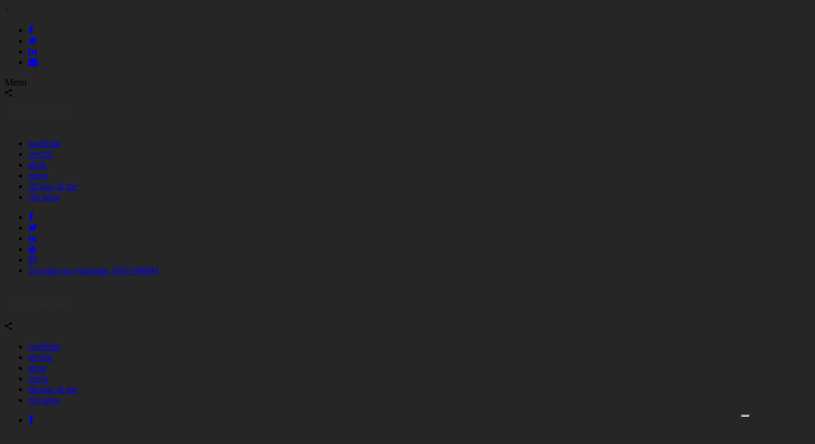

--- FILE ---
content_type: text/html; charset=UTF-8
request_url: https://www.sebastianmarabello.com/?attachment_id=1780
body_size: 14648
content:
 
<!doctype html>
<html lang="it-IT" xmlns:og="http://opengraphprotocol.org/schema/" xmlns:fb="http://www.facebook.com/2008/fbml">
<head>
	<meta http-equiv="Content-Type" content="text/html; charset=UTF-8" />
	<meta name="viewport" content="width=device-width, initial-scale=1, maximum-scale=1" />
	<link rel="profile" href="http://gmpg.org/xfn/11" />
	<link rel="pingback" href="https://www.sebastianmarabello.com/xmlrpc.php" />
	<meta name='robots' content='index, follow, max-image-preview:large, max-snippet:-1, max-video-preview:-1' />
	<style>img:is([sizes="auto" i], [sizes^="auto," i]) { contain-intrinsic-size: 3000px 1500px }</style>
	
	<!-- This site is optimized with the Yoast SEO plugin v22.7 - https://yoast.com/wordpress/plugins/seo/ -->
	<title>- Sebastian Marabello</title>
	<link rel="canonical" href="https://www.sebastianmarabello.com/" />
	<meta property="og:locale" content="it_IT" />
	<meta property="og:type" content="article" />
	<meta property="og:title" content="- Sebastian Marabello" />
	<meta property="og:url" content="https://www.sebastianmarabello.com/" />
	<meta property="og:site_name" content="Sebastian Marabello" />
	<meta property="article:publisher" content="https://it-it.facebook.com/Sebastianmarabellofotografie" />
	<meta property="article:modified_time" content="2016-10-19T22:36:47+00:00" />
	<meta property="og:image" content="https://www.sebastianmarabello.com" />
	<meta property="og:image:width" content="1365" />
	<meta property="og:image:height" content="2048" />
	<meta property="og:image:type" content="image/jpeg" />
	<script type="application/ld+json" class="yoast-schema-graph">{"@context":"https://schema.org","@graph":[{"@type":"WebPage","@id":"https://www.sebastianmarabello.com/","url":"https://www.sebastianmarabello.com/","name":"- Sebastian Marabello","isPartOf":{"@id":"https://www.sebastianmarabello.com/#website"},"primaryImageOfPage":{"@id":"https://www.sebastianmarabello.com/#primaryimage"},"image":{"@id":"https://www.sebastianmarabello.com/#primaryimage"},"thumbnailUrl":"https://www.sebastianmarabello.com/wp-content/uploads/14753857_1602921350013410_6510577761216917431_o.jpg","datePublished":"2016-10-19T22:34:42+00:00","dateModified":"2016-10-19T22:36:47+00:00","inLanguage":"it-IT","potentialAction":[{"@type":"ReadAction","target":["https://www.sebastianmarabello.com/"]}]},{"@type":"ImageObject","inLanguage":"it-IT","@id":"https://www.sebastianmarabello.com/#primaryimage","url":"https://www.sebastianmarabello.com/wp-content/uploads/14753857_1602921350013410_6510577761216917431_o.jpg","contentUrl":"https://www.sebastianmarabello.com/wp-content/uploads/14753857_1602921350013410_6510577761216917431_o.jpg","width":1365,"height":2048},{"@type":"WebSite","@id":"https://www.sebastianmarabello.com/#website","url":"https://www.sebastianmarabello.com/","name":"Sebastian Marabello","description":"Studio Fotografico - Taormina, Messina. Wedding, Fotografo di Matrimonio, Ritratti e Pubblicità. Studio Fotografico, Sala Pose, Via Regina Margherita 136 Santa Teresa di Riva (ME)","potentialAction":[{"@type":"SearchAction","target":{"@type":"EntryPoint","urlTemplate":"https://www.sebastianmarabello.com/?s={search_term_string}"},"query-input":"required name=search_term_string"}],"inLanguage":"it-IT"}]}</script>
	<!-- / Yoast SEO plugin. -->


<link rel='dns-prefetch' href='//cdn.iubenda.com' />
<link rel='dns-prefetch' href='//fonts.googleapis.com' />
<link rel="alternate" type="application/rss+xml" title="Sebastian Marabello  &raquo; Feed" href="https://www.sebastianmarabello.com/feed/" />
<link rel="alternate" type="application/rss+xml" title="Sebastian Marabello  &raquo; Feed dei commenti" href="https://www.sebastianmarabello.com/comments/feed/" />
<meta property="og:title" content=""/><meta property="og:type" content="article"/><meta property="og:url" content="https://www.sebastianmarabello.com/?attachment_id=1780"/><meta property="og:site_name" content="Sebastian Marabello "/><meta property="og:description" content=""/><meta property="og:image" content="http://www.sebastianmarabello.com/wp-content/uploads/logo_dark-1.png"/><script type="text/javascript">
/* <![CDATA[ */
window._wpemojiSettings = {"baseUrl":"https:\/\/s.w.org\/images\/core\/emoji\/16.0.1\/72x72\/","ext":".png","svgUrl":"https:\/\/s.w.org\/images\/core\/emoji\/16.0.1\/svg\/","svgExt":".svg","source":{"concatemoji":"https:\/\/www.sebastianmarabello.com\/wp-includes\/js\/wp-emoji-release.min.js?ver=6.8.3"}};
/*! This file is auto-generated */
!function(s,n){var o,i,e;function c(e){try{var t={supportTests:e,timestamp:(new Date).valueOf()};sessionStorage.setItem(o,JSON.stringify(t))}catch(e){}}function p(e,t,n){e.clearRect(0,0,e.canvas.width,e.canvas.height),e.fillText(t,0,0);var t=new Uint32Array(e.getImageData(0,0,e.canvas.width,e.canvas.height).data),a=(e.clearRect(0,0,e.canvas.width,e.canvas.height),e.fillText(n,0,0),new Uint32Array(e.getImageData(0,0,e.canvas.width,e.canvas.height).data));return t.every(function(e,t){return e===a[t]})}function u(e,t){e.clearRect(0,0,e.canvas.width,e.canvas.height),e.fillText(t,0,0);for(var n=e.getImageData(16,16,1,1),a=0;a<n.data.length;a++)if(0!==n.data[a])return!1;return!0}function f(e,t,n,a){switch(t){case"flag":return n(e,"\ud83c\udff3\ufe0f\u200d\u26a7\ufe0f","\ud83c\udff3\ufe0f\u200b\u26a7\ufe0f")?!1:!n(e,"\ud83c\udde8\ud83c\uddf6","\ud83c\udde8\u200b\ud83c\uddf6")&&!n(e,"\ud83c\udff4\udb40\udc67\udb40\udc62\udb40\udc65\udb40\udc6e\udb40\udc67\udb40\udc7f","\ud83c\udff4\u200b\udb40\udc67\u200b\udb40\udc62\u200b\udb40\udc65\u200b\udb40\udc6e\u200b\udb40\udc67\u200b\udb40\udc7f");case"emoji":return!a(e,"\ud83e\udedf")}return!1}function g(e,t,n,a){var r="undefined"!=typeof WorkerGlobalScope&&self instanceof WorkerGlobalScope?new OffscreenCanvas(300,150):s.createElement("canvas"),o=r.getContext("2d",{willReadFrequently:!0}),i=(o.textBaseline="top",o.font="600 32px Arial",{});return e.forEach(function(e){i[e]=t(o,e,n,a)}),i}function t(e){var t=s.createElement("script");t.src=e,t.defer=!0,s.head.appendChild(t)}"undefined"!=typeof Promise&&(o="wpEmojiSettingsSupports",i=["flag","emoji"],n.supports={everything:!0,everythingExceptFlag:!0},e=new Promise(function(e){s.addEventListener("DOMContentLoaded",e,{once:!0})}),new Promise(function(t){var n=function(){try{var e=JSON.parse(sessionStorage.getItem(o));if("object"==typeof e&&"number"==typeof e.timestamp&&(new Date).valueOf()<e.timestamp+604800&&"object"==typeof e.supportTests)return e.supportTests}catch(e){}return null}();if(!n){if("undefined"!=typeof Worker&&"undefined"!=typeof OffscreenCanvas&&"undefined"!=typeof URL&&URL.createObjectURL&&"undefined"!=typeof Blob)try{var e="postMessage("+g.toString()+"("+[JSON.stringify(i),f.toString(),p.toString(),u.toString()].join(",")+"));",a=new Blob([e],{type:"text/javascript"}),r=new Worker(URL.createObjectURL(a),{name:"wpTestEmojiSupports"});return void(r.onmessage=function(e){c(n=e.data),r.terminate(),t(n)})}catch(e){}c(n=g(i,f,p,u))}t(n)}).then(function(e){for(var t in e)n.supports[t]=e[t],n.supports.everything=n.supports.everything&&n.supports[t],"flag"!==t&&(n.supports.everythingExceptFlag=n.supports.everythingExceptFlag&&n.supports[t]);n.supports.everythingExceptFlag=n.supports.everythingExceptFlag&&!n.supports.flag,n.DOMReady=!1,n.readyCallback=function(){n.DOMReady=!0}}).then(function(){return e}).then(function(){var e;n.supports.everything||(n.readyCallback(),(e=n.source||{}).concatemoji?t(e.concatemoji):e.wpemoji&&e.twemoji&&(t(e.twemoji),t(e.wpemoji)))}))}((window,document),window._wpemojiSettings);
/* ]]> */
</script>
<link rel='stylesheet' id='sbi_styles-css' href='https://usercontent.one/wp/www.sebastianmarabello.com/wp-content/plugins/instagram-feed/css/sbi-styles.min.css?ver=6.2.4&media=1699006310' type='text/css' media='all' />
<style id='wp-emoji-styles-inline-css' type='text/css'>

	img.wp-smiley, img.emoji {
		display: inline !important;
		border: none !important;
		box-shadow: none !important;
		height: 1em !important;
		width: 1em !important;
		margin: 0 0.07em !important;
		vertical-align: -0.1em !important;
		background: none !important;
		padding: 0 !important;
	}
</style>
<link rel='stylesheet' id='wp-block-library-css' href='https://www.sebastianmarabello.com/wp-includes/css/dist/block-library/style.min.css?ver=6.8.3' type='text/css' media='all' />
<style id='classic-theme-styles-inline-css' type='text/css'>
/*! This file is auto-generated */
.wp-block-button__link{color:#fff;background-color:#32373c;border-radius:9999px;box-shadow:none;text-decoration:none;padding:calc(.667em + 2px) calc(1.333em + 2px);font-size:1.125em}.wp-block-file__button{background:#32373c;color:#fff;text-decoration:none}
</style>
<link rel='stylesheet' id='single-testimonial-block-css' href='https://usercontent.one/wp/www.sebastianmarabello.com/wp-content/plugins/easy-testimonials/blocks/single-testimonial/style.css?media=1699006310?ver=1698770313' type='text/css' media='all' />
<link rel='stylesheet' id='random-testimonial-block-css' href='https://usercontent.one/wp/www.sebastianmarabello.com/wp-content/plugins/easy-testimonials/blocks/random-testimonial/style.css?media=1699006310?ver=1698770313' type='text/css' media='all' />
<link rel='stylesheet' id='testimonials-list-block-css' href='https://usercontent.one/wp/www.sebastianmarabello.com/wp-content/plugins/easy-testimonials/blocks/testimonials-list/style.css?media=1699006310?ver=1698770313' type='text/css' media='all' />
<link rel='stylesheet' id='testimonials-cycle-block-css' href='https://usercontent.one/wp/www.sebastianmarabello.com/wp-content/plugins/easy-testimonials/blocks/testimonials-cycle/style.css?media=1699006310?ver=1698770313' type='text/css' media='all' />
<link rel='stylesheet' id='testimonials-grid-block-css' href='https://usercontent.one/wp/www.sebastianmarabello.com/wp-content/plugins/easy-testimonials/blocks/testimonials-grid/style.css?media=1699006310?ver=1698770313' type='text/css' media='all' />
<style id='global-styles-inline-css' type='text/css'>
:root{--wp--preset--aspect-ratio--square: 1;--wp--preset--aspect-ratio--4-3: 4/3;--wp--preset--aspect-ratio--3-4: 3/4;--wp--preset--aspect-ratio--3-2: 3/2;--wp--preset--aspect-ratio--2-3: 2/3;--wp--preset--aspect-ratio--16-9: 16/9;--wp--preset--aspect-ratio--9-16: 9/16;--wp--preset--color--black: #000000;--wp--preset--color--cyan-bluish-gray: #abb8c3;--wp--preset--color--white: #ffffff;--wp--preset--color--pale-pink: #f78da7;--wp--preset--color--vivid-red: #cf2e2e;--wp--preset--color--luminous-vivid-orange: #ff6900;--wp--preset--color--luminous-vivid-amber: #fcb900;--wp--preset--color--light-green-cyan: #7bdcb5;--wp--preset--color--vivid-green-cyan: #00d084;--wp--preset--color--pale-cyan-blue: #8ed1fc;--wp--preset--color--vivid-cyan-blue: #0693e3;--wp--preset--color--vivid-purple: #9b51e0;--wp--preset--gradient--vivid-cyan-blue-to-vivid-purple: linear-gradient(135deg,rgba(6,147,227,1) 0%,rgb(155,81,224) 100%);--wp--preset--gradient--light-green-cyan-to-vivid-green-cyan: linear-gradient(135deg,rgb(122,220,180) 0%,rgb(0,208,130) 100%);--wp--preset--gradient--luminous-vivid-amber-to-luminous-vivid-orange: linear-gradient(135deg,rgba(252,185,0,1) 0%,rgba(255,105,0,1) 100%);--wp--preset--gradient--luminous-vivid-orange-to-vivid-red: linear-gradient(135deg,rgba(255,105,0,1) 0%,rgb(207,46,46) 100%);--wp--preset--gradient--very-light-gray-to-cyan-bluish-gray: linear-gradient(135deg,rgb(238,238,238) 0%,rgb(169,184,195) 100%);--wp--preset--gradient--cool-to-warm-spectrum: linear-gradient(135deg,rgb(74,234,220) 0%,rgb(151,120,209) 20%,rgb(207,42,186) 40%,rgb(238,44,130) 60%,rgb(251,105,98) 80%,rgb(254,248,76) 100%);--wp--preset--gradient--blush-light-purple: linear-gradient(135deg,rgb(255,206,236) 0%,rgb(152,150,240) 100%);--wp--preset--gradient--blush-bordeaux: linear-gradient(135deg,rgb(254,205,165) 0%,rgb(254,45,45) 50%,rgb(107,0,62) 100%);--wp--preset--gradient--luminous-dusk: linear-gradient(135deg,rgb(255,203,112) 0%,rgb(199,81,192) 50%,rgb(65,88,208) 100%);--wp--preset--gradient--pale-ocean: linear-gradient(135deg,rgb(255,245,203) 0%,rgb(182,227,212) 50%,rgb(51,167,181) 100%);--wp--preset--gradient--electric-grass: linear-gradient(135deg,rgb(202,248,128) 0%,rgb(113,206,126) 100%);--wp--preset--gradient--midnight: linear-gradient(135deg,rgb(2,3,129) 0%,rgb(40,116,252) 100%);--wp--preset--font-size--small: 13px;--wp--preset--font-size--medium: 20px;--wp--preset--font-size--large: 36px;--wp--preset--font-size--x-large: 42px;--wp--preset--font-family--inter: "Inter", sans-serif;--wp--preset--font-family--cardo: Cardo;--wp--preset--spacing--20: 0.44rem;--wp--preset--spacing--30: 0.67rem;--wp--preset--spacing--40: 1rem;--wp--preset--spacing--50: 1.5rem;--wp--preset--spacing--60: 2.25rem;--wp--preset--spacing--70: 3.38rem;--wp--preset--spacing--80: 5.06rem;--wp--preset--shadow--natural: 6px 6px 9px rgba(0, 0, 0, 0.2);--wp--preset--shadow--deep: 12px 12px 50px rgba(0, 0, 0, 0.4);--wp--preset--shadow--sharp: 6px 6px 0px rgba(0, 0, 0, 0.2);--wp--preset--shadow--outlined: 6px 6px 0px -3px rgba(255, 255, 255, 1), 6px 6px rgba(0, 0, 0, 1);--wp--preset--shadow--crisp: 6px 6px 0px rgba(0, 0, 0, 1);}:where(.is-layout-flex){gap: 0.5em;}:where(.is-layout-grid){gap: 0.5em;}body .is-layout-flex{display: flex;}.is-layout-flex{flex-wrap: wrap;align-items: center;}.is-layout-flex > :is(*, div){margin: 0;}body .is-layout-grid{display: grid;}.is-layout-grid > :is(*, div){margin: 0;}:where(.wp-block-columns.is-layout-flex){gap: 2em;}:where(.wp-block-columns.is-layout-grid){gap: 2em;}:where(.wp-block-post-template.is-layout-flex){gap: 1.25em;}:where(.wp-block-post-template.is-layout-grid){gap: 1.25em;}.has-black-color{color: var(--wp--preset--color--black) !important;}.has-cyan-bluish-gray-color{color: var(--wp--preset--color--cyan-bluish-gray) !important;}.has-white-color{color: var(--wp--preset--color--white) !important;}.has-pale-pink-color{color: var(--wp--preset--color--pale-pink) !important;}.has-vivid-red-color{color: var(--wp--preset--color--vivid-red) !important;}.has-luminous-vivid-orange-color{color: var(--wp--preset--color--luminous-vivid-orange) !important;}.has-luminous-vivid-amber-color{color: var(--wp--preset--color--luminous-vivid-amber) !important;}.has-light-green-cyan-color{color: var(--wp--preset--color--light-green-cyan) !important;}.has-vivid-green-cyan-color{color: var(--wp--preset--color--vivid-green-cyan) !important;}.has-pale-cyan-blue-color{color: var(--wp--preset--color--pale-cyan-blue) !important;}.has-vivid-cyan-blue-color{color: var(--wp--preset--color--vivid-cyan-blue) !important;}.has-vivid-purple-color{color: var(--wp--preset--color--vivid-purple) !important;}.has-black-background-color{background-color: var(--wp--preset--color--black) !important;}.has-cyan-bluish-gray-background-color{background-color: var(--wp--preset--color--cyan-bluish-gray) !important;}.has-white-background-color{background-color: var(--wp--preset--color--white) !important;}.has-pale-pink-background-color{background-color: var(--wp--preset--color--pale-pink) !important;}.has-vivid-red-background-color{background-color: var(--wp--preset--color--vivid-red) !important;}.has-luminous-vivid-orange-background-color{background-color: var(--wp--preset--color--luminous-vivid-orange) !important;}.has-luminous-vivid-amber-background-color{background-color: var(--wp--preset--color--luminous-vivid-amber) !important;}.has-light-green-cyan-background-color{background-color: var(--wp--preset--color--light-green-cyan) !important;}.has-vivid-green-cyan-background-color{background-color: var(--wp--preset--color--vivid-green-cyan) !important;}.has-pale-cyan-blue-background-color{background-color: var(--wp--preset--color--pale-cyan-blue) !important;}.has-vivid-cyan-blue-background-color{background-color: var(--wp--preset--color--vivid-cyan-blue) !important;}.has-vivid-purple-background-color{background-color: var(--wp--preset--color--vivid-purple) !important;}.has-black-border-color{border-color: var(--wp--preset--color--black) !important;}.has-cyan-bluish-gray-border-color{border-color: var(--wp--preset--color--cyan-bluish-gray) !important;}.has-white-border-color{border-color: var(--wp--preset--color--white) !important;}.has-pale-pink-border-color{border-color: var(--wp--preset--color--pale-pink) !important;}.has-vivid-red-border-color{border-color: var(--wp--preset--color--vivid-red) !important;}.has-luminous-vivid-orange-border-color{border-color: var(--wp--preset--color--luminous-vivid-orange) !important;}.has-luminous-vivid-amber-border-color{border-color: var(--wp--preset--color--luminous-vivid-amber) !important;}.has-light-green-cyan-border-color{border-color: var(--wp--preset--color--light-green-cyan) !important;}.has-vivid-green-cyan-border-color{border-color: var(--wp--preset--color--vivid-green-cyan) !important;}.has-pale-cyan-blue-border-color{border-color: var(--wp--preset--color--pale-cyan-blue) !important;}.has-vivid-cyan-blue-border-color{border-color: var(--wp--preset--color--vivid-cyan-blue) !important;}.has-vivid-purple-border-color{border-color: var(--wp--preset--color--vivid-purple) !important;}.has-vivid-cyan-blue-to-vivid-purple-gradient-background{background: var(--wp--preset--gradient--vivid-cyan-blue-to-vivid-purple) !important;}.has-light-green-cyan-to-vivid-green-cyan-gradient-background{background: var(--wp--preset--gradient--light-green-cyan-to-vivid-green-cyan) !important;}.has-luminous-vivid-amber-to-luminous-vivid-orange-gradient-background{background: var(--wp--preset--gradient--luminous-vivid-amber-to-luminous-vivid-orange) !important;}.has-luminous-vivid-orange-to-vivid-red-gradient-background{background: var(--wp--preset--gradient--luminous-vivid-orange-to-vivid-red) !important;}.has-very-light-gray-to-cyan-bluish-gray-gradient-background{background: var(--wp--preset--gradient--very-light-gray-to-cyan-bluish-gray) !important;}.has-cool-to-warm-spectrum-gradient-background{background: var(--wp--preset--gradient--cool-to-warm-spectrum) !important;}.has-blush-light-purple-gradient-background{background: var(--wp--preset--gradient--blush-light-purple) !important;}.has-blush-bordeaux-gradient-background{background: var(--wp--preset--gradient--blush-bordeaux) !important;}.has-luminous-dusk-gradient-background{background: var(--wp--preset--gradient--luminous-dusk) !important;}.has-pale-ocean-gradient-background{background: var(--wp--preset--gradient--pale-ocean) !important;}.has-electric-grass-gradient-background{background: var(--wp--preset--gradient--electric-grass) !important;}.has-midnight-gradient-background{background: var(--wp--preset--gradient--midnight) !important;}.has-small-font-size{font-size: var(--wp--preset--font-size--small) !important;}.has-medium-font-size{font-size: var(--wp--preset--font-size--medium) !important;}.has-large-font-size{font-size: var(--wp--preset--font-size--large) !important;}.has-x-large-font-size{font-size: var(--wp--preset--font-size--x-large) !important;}
:where(.wp-block-post-template.is-layout-flex){gap: 1.25em;}:where(.wp-block-post-template.is-layout-grid){gap: 1.25em;}
:where(.wp-block-columns.is-layout-flex){gap: 2em;}:where(.wp-block-columns.is-layout-grid){gap: 2em;}
:root :where(.wp-block-pullquote){font-size: 1.5em;line-height: 1.6;}
</style>
<link rel='stylesheet' id='contact-form-7-css' href='https://usercontent.one/wp/www.sebastianmarabello.com/wp-content/plugins/contact-form-7/includes/css/styles.css?ver=6.0.6&media=1699006310' type='text/css' media='all' />
<link rel='stylesheet' id='easy_testimonial_style-css' href='https://usercontent.one/wp/www.sebastianmarabello.com/wp-content/plugins/easy-testimonials/include/assets/css/style.css?ver=6.8.3&media=1699006310' type='text/css' media='all' />
<link rel='stylesheet' id='woocommerce-layout-css' href='https://usercontent.one/wp/www.sebastianmarabello.com/wp-content/plugins/woocommerce/assets/css/woocommerce-layout.css?ver=9.7.2&media=1699006310' type='text/css' media='all' />
<link rel='stylesheet' id='woocommerce-smallscreen-css' href='https://usercontent.one/wp/www.sebastianmarabello.com/wp-content/plugins/woocommerce/assets/css/woocommerce-smallscreen.css?ver=9.7.2&media=1699006310' type='text/css' media='only screen and (max-width: 768px)' />
<link rel='stylesheet' id='woocommerce-general-css' href='https://usercontent.one/wp/www.sebastianmarabello.com/wp-content/plugins/woocommerce/assets/css/woocommerce.css?ver=9.7.2&media=1699006310' type='text/css' media='all' />
<style id='woocommerce-inline-inline-css' type='text/css'>
.woocommerce form .form-row .required { visibility: visible; }
</style>
<link rel='stylesheet' id='brands-styles-css' href='https://usercontent.one/wp/www.sebastianmarabello.com/wp-content/plugins/woocommerce/assets/css/brands.css?ver=9.7.2&media=1699006310' type='text/css' media='all' />
<link rel='stylesheet' id='sceneone-MainStyle-css' href='https://usercontent.one/wp/www.sebastianmarabello.com/wp-content/themes/sceneone/style.css?ver=1.0&media=1699006310' type='text/css' media='all' />
<link rel='stylesheet' id='sceneone-verticalmenu-css' href='https://usercontent.one/wp/www.sebastianmarabello.com/wp-content/themes/sceneone/css/verticalmenu.css?ver=6.8.3&media=1699006310' type='text/css' media='screen' />
<link rel='stylesheet' id='video-js-css' href='https://usercontent.one/wp/www.sebastianmarabello.com/wp-content/themes/sceneone/js/videojs/video-js.css?ver=6.8.3&media=1699006310' type='text/css' media='screen' />
<link rel='stylesheet' id='owlcarousel-css' href='https://usercontent.one/wp/www.sebastianmarabello.com/wp-content/themes/sceneone/css/owlcarousel/owl.carousel.css?ver=6.8.3&media=1699006310' type='text/css' media='screen' />
<link rel='stylesheet' id='jquery-lightgallery-css' href='https://usercontent.one/wp/www.sebastianmarabello.com/wp-content/themes/sceneone/js/lightbox/css/lightgallery.css?ver=6.8.3&media=1699006310' type='text/css' media='screen' />
<link rel='stylesheet' id='jquery-lightgallery-transitions-css' href='https://usercontent.one/wp/www.sebastianmarabello.com/wp-content/themes/sceneone/js/lightbox/css/lg-transitions.min.css?ver=6.8.3&media=1699006310' type='text/css' media='screen' />
<link rel='stylesheet' id='sceneone-Animations-css' href='https://usercontent.one/wp/www.sebastianmarabello.com/wp-content/themes/sceneone/css/animations.css?ver=6.8.3&media=1699006310' type='text/css' media='screen' />
<link rel='stylesheet' id='font-awesome-css' href='https://usercontent.one/wp/www.sebastianmarabello.com/wp-content/themes/sceneone/css/fonts/font-awesome/css/font-awesome.min.css?ver=6.8.3&media=1699006310' type='text/css' media='screen' />
<link rel='stylesheet' id='ion-icons-css' href='https://usercontent.one/wp/www.sebastianmarabello.com/wp-content/themes/sceneone/css/fonts/ionicons/css/ionicons.min.css?ver=6.8.3&media=1699006310' type='text/css' media='screen' />
<link rel='stylesheet' id='et-fonts-css' href='https://usercontent.one/wp/www.sebastianmarabello.com/wp-content/themes/sceneone/css/fonts/et-fonts/et-fonts.css?ver=6.8.3&media=1699006310' type='text/css' media='screen' />
<link rel='stylesheet' id='feather-webfonts-css' href='https://usercontent.one/wp/www.sebastianmarabello.com/wp-content/themes/sceneone/css/fonts/feather-webfont/feather.css?ver=6.8.3&media=1699006310' type='text/css' media='screen' />
<link rel='stylesheet' id='fontello-css' href='https://usercontent.one/wp/www.sebastianmarabello.com/wp-content/themes/sceneone/css/fonts/fontello/css/fontello.css?ver=6.8.3&media=1699006310' type='text/css' media='screen' />
<link rel='stylesheet' id='simple-line-icons-css' href='https://usercontent.one/wp/www.sebastianmarabello.com/wp-content/themes/sceneone/css/fonts/simple-line-icons/simple-line-icons.css?ver=6.8.3&media=1699006310' type='text/css' media='screen' />
<link rel='stylesheet' id='jquery-jplayer-css' href='https://usercontent.one/wp/www.sebastianmarabello.com/wp-content/themes/sceneone/css/html5player/jplayer.dark.css?ver=6.8.3&media=1699006310' type='text/css' media='screen' />
<link rel='stylesheet' id='sceneone-Montserrat-css' href='https://fonts.googleapis.com/css?family=Montserrat:100,100i,200,200i,300,300i,400,400i,500,500i,600,600i,700,700i,800,800i,900,900i' type='text/css' media='screen' />
<link rel='stylesheet' id='sceneone-Open_Sans-css' href='https://fonts.googleapis.com/css?family=Open+Sans:300,300i,400,400i,600,600i,700,700i,800,800i' type='text/css' media='screen' />
<link rel='stylesheet' id='sceneone-PT_Mono-css' href='https://fonts.googleapis.com/css?family=PT+Mono' type='text/css' media='screen' />
<link rel='stylesheet' id='sceneone-ResponsiveCSS-css' href='https://usercontent.one/wp/www.sebastianmarabello.com/wp-content/themes/sceneone/css/responsive.css?ver=6.8.3&media=1699006310' type='text/css' media='screen' />
<style id='sceneone-ResponsiveCSS-inline-css' type='text/css'>

	.theme-is-light .preloader-cover-screen,.theme-is-dark .preloader-cover-screen {
	background-color:#ffffff;
	}
	.logo img { height: 120px; }.split-menu .stickymenu-zone.sticky-menu-activate .logo img, .left-align-logo .stickymenu-zone.sticky-menu-activate .logo img .compact-menu .logo img { top: 20px; }.vertical-logoimage { width: 120px; }.vertical-logoimage { margin-top: 9px; }.logo-mobile .logoimage { width: 120px; }.logo-mobile .logoimage { height: auto; }
.preloader-folding-cube .preloader-cube:before {
    background: #ffffff;
}
.preloader-logo img { height: 120px; width: auto;}.preloader-wrap { margin-top: -60px;}.homemenu .sf-menu a { text-transform: uppercase; }.homemenu ul li a,.homemenu ul ul li a { font-size:10px;}.homemenu ul li a,.homemenu ul ul li a { letter-spacing:2px;}.homemenu ul li a,.homemenu ul ul li a { font-weight:400;}.homemenu .sf-menu li{ margin-left:40px;}.container-wrapper, .fullscreen-protected #password-protected,#fotorama-container-wrap { background:#f2f2f2; }
</style>

<script  type="text/javascript" class=" _iub_cs_skip" type="text/javascript" id="iubenda-head-inline-scripts-0">
/* <![CDATA[ */
            var _iub = _iub || [];
            _iub.csConfiguration ={"floatingPreferencesButtonDisplay":"bottom-right","lang":"it","siteId":"2960320","cookiePolicyId":"18144953","whitelabel":false,"invalidateConsentWithoutLog":true,"banner":{"closeButtonDisplay":false,"listPurposes":true,"explicitWithdrawal":true,"rejectButtonDisplay":true,"acceptButtonDisplay":true,"customizeButtonDisplay":true,"position":"bottom","style":"dark","backgroundOverlay":true},"perPurposeConsent":true}; 
/* ]]> */
</script>
<script  type="text/javascript" charset="UTF-8" async="" class=" _iub_cs_skip" type="text/javascript" src="//cdn.iubenda.com/cs/iubenda_cs.js?ver=3.7.6" id="iubenda-head-scripts-0-js"></script>
<script type="text/javascript" id="jquery-core-js-extra">
/* <![CDATA[ */
var sceneone_vars = {"mtheme_uri":"https:\/\/www.sebastianmarabello.com\/wp-content\/themes\/sceneone","lightbox_transition":"lg-slide"};
/* ]]> */
</script>
<script type="text/javascript" src="https://www.sebastianmarabello.com/wp-includes/js/jquery/jquery.min.js?ver=3.7.1" id="jquery-core-js"></script>
<script type="text/javascript" src="https://www.sebastianmarabello.com/wp-includes/js/jquery/jquery-migrate.min.js?ver=3.4.1" id="jquery-migrate-js"></script>
<script type="text/javascript" src="https://usercontent.one/wp/www.sebastianmarabello.com/wp-content/plugins/revslider/public/assets/js/rbtools.min.js?ver=6.6.18&media=1699006310" async id="tp-tools-js"></script>
<script type="text/javascript" src="https://usercontent.one/wp/www.sebastianmarabello.com/wp-content/plugins/revslider/public/assets/js/rs6.min.js?ver=6.6.18&media=1699006310" async id="revmin-js"></script>
<script type="text/javascript" src="https://usercontent.one/wp/www.sebastianmarabello.com/wp-content/plugins/woocommerce/assets/js/jquery-blockui/jquery.blockUI.min.js?ver=2.7.0-wc.9.7.2&media=1699006310" id="jquery-blockui-js" defer="defer" data-wp-strategy="defer"></script>
<script type="text/javascript" id="wc-add-to-cart-js-extra">
/* <![CDATA[ */
var wc_add_to_cart_params = {"ajax_url":"\/wp-admin\/admin-ajax.php","wc_ajax_url":"\/?wc-ajax=%%endpoint%%","i18n_view_cart":"Visualizza carrello","cart_url":"https:\/\/www.sebastianmarabello.com\/?page_id=1969","is_cart":"","cart_redirect_after_add":"no"};
/* ]]> */
</script>
<script type="text/javascript" src="https://usercontent.one/wp/www.sebastianmarabello.com/wp-content/plugins/woocommerce/assets/js/frontend/add-to-cart.min.js?ver=9.7.2&media=1699006310" id="wc-add-to-cart-js" defer="defer" data-wp-strategy="defer"></script>
<script type="text/javascript" src="https://usercontent.one/wp/www.sebastianmarabello.com/wp-content/plugins/woocommerce/assets/js/js-cookie/js.cookie.min.js?ver=2.1.4-wc.9.7.2&media=1699006310" id="js-cookie-js" defer="defer" data-wp-strategy="defer"></script>
<script type="text/javascript" id="woocommerce-js-extra">
/* <![CDATA[ */
var woocommerce_params = {"ajax_url":"\/wp-admin\/admin-ajax.php","wc_ajax_url":"\/?wc-ajax=%%endpoint%%","i18n_password_show":"Mostra password","i18n_password_hide":"Nascondi password"};
/* ]]> */
</script>
<script type="text/javascript" src="https://usercontent.one/wp/www.sebastianmarabello.com/wp-content/plugins/woocommerce/assets/js/frontend/woocommerce.min.js?ver=9.7.2&media=1699006310" id="woocommerce-js" defer="defer" data-wp-strategy="defer"></script>
<script type="text/javascript" id="WCPAY_ASSETS-js-extra">
/* <![CDATA[ */
var wcpayAssets = {"url":"https:\/\/www.sebastianmarabello.com\/wp-content\/plugins\/woocommerce-payments\/dist\/"};
/* ]]> */
</script>
<script type="text/javascript" id="easy-testimonials-reveal-js-extra">
/* <![CDATA[ */
var easy_testimonials_reveal = {"show_less_text":"Show Less"};
/* ]]> */
</script>
<script type="text/javascript" src="https://usercontent.one/wp/www.sebastianmarabello.com/wp-content/plugins/easy-testimonials/include/assets/js/easy-testimonials-reveal.js?ver=6.8.3&media=1699006310" id="easy-testimonials-reveal-js"></script>
<link rel="https://api.w.org/" href="https://www.sebastianmarabello.com/wp-json/" /><link rel="alternate" title="JSON" type="application/json" href="https://www.sebastianmarabello.com/wp-json/wp/v2/media/1780" /><link rel="EditURI" type="application/rsd+xml" title="RSD" href="https://www.sebastianmarabello.com/xmlrpc.php?rsd" />
<meta name="generator" content="WordPress 6.8.3" />
<meta name="generator" content="WooCommerce 9.7.2" />
<link rel='shortlink' href='https://www.sebastianmarabello.com/?p=1780' />
<link rel="alternate" title="oEmbed (JSON)" type="application/json+oembed" href="https://www.sebastianmarabello.com/wp-json/oembed/1.0/embed?url=https%3A%2F%2Fwww.sebastianmarabello.com%2F%3Fattachment_id%3D1780" />
<link rel="alternate" title="oEmbed (XML)" type="text/xml+oembed" href="https://www.sebastianmarabello.com/wp-json/oembed/1.0/embed?url=https%3A%2F%2Fwww.sebastianmarabello.com%2F%3Fattachment_id%3D1780&#038;format=xml" />
<style type="text/css" media="screen"></style><style type="text/css" media="screen">@media (max-width: 728px) {}</style><style type="text/css" media="screen">@media (max-width: 320px) {}</style><style>[class*=" icon-oc-"],[class^=icon-oc-]{speak:none;font-style:normal;font-weight:400;font-variant:normal;text-transform:none;line-height:1;-webkit-font-smoothing:antialiased;-moz-osx-font-smoothing:grayscale}.icon-oc-one-com-white-32px-fill:before{content:"901"}.icon-oc-one-com:before{content:"900"}#one-com-icon,.toplevel_page_onecom-wp .wp-menu-image{speak:none;display:flex;align-items:center;justify-content:center;text-transform:none;line-height:1;-webkit-font-smoothing:antialiased;-moz-osx-font-smoothing:grayscale}.onecom-wp-admin-bar-item>a,.toplevel_page_onecom-wp>.wp-menu-name{font-size:16px;font-weight:400;line-height:1}.toplevel_page_onecom-wp>.wp-menu-name img{width:69px;height:9px;}.wp-submenu-wrap.wp-submenu>.wp-submenu-head>img{width:88px;height:auto}.onecom-wp-admin-bar-item>a img{height:7px!important}.onecom-wp-admin-bar-item>a img,.toplevel_page_onecom-wp>.wp-menu-name img{opacity:.8}.onecom-wp-admin-bar-item.hover>a img,.toplevel_page_onecom-wp.wp-has-current-submenu>.wp-menu-name img,li.opensub>a.toplevel_page_onecom-wp>.wp-menu-name img{opacity:1}#one-com-icon:before,.onecom-wp-admin-bar-item>a:before,.toplevel_page_onecom-wp>.wp-menu-image:before{content:'';position:static!important;background-color:rgba(240,245,250,.4);border-radius:102px;width:18px;height:18px;padding:0!important}.onecom-wp-admin-bar-item>a:before{width:14px;height:14px}.onecom-wp-admin-bar-item.hover>a:before,.toplevel_page_onecom-wp.opensub>a>.wp-menu-image:before,.toplevel_page_onecom-wp.wp-has-current-submenu>.wp-menu-image:before{background-color:#76b82a}.onecom-wp-admin-bar-item>a{display:inline-flex!important;align-items:center;justify-content:center}#one-com-logo-wrapper{font-size:4em}#one-com-icon{vertical-align:middle}.imagify-welcome{display:none !important;}</style>	<noscript><style>.woocommerce-product-gallery{ opacity: 1 !important; }</style></noscript>
	<style type="text/css" id="custom-background-css">
body.custom-background { background-color: #262626; }
</style>
	<meta name="generator" content="Powered by Slider Revolution 6.6.18 - responsive, Mobile-Friendly Slider Plugin for WordPress with comfortable drag and drop interface." />
<style class='wp-fonts-local' type='text/css'>
@font-face{font-family:Inter;font-style:normal;font-weight:300 900;font-display:fallback;src:url('https://usercontent.one/wp/www.sebastianmarabello.com/wp-content/plugins/woocommerce/assets/fonts/Inter-VariableFont_slnt,wght.woff2?media=1699006310') format('woff2');font-stretch:normal;}
@font-face{font-family:Cardo;font-style:normal;font-weight:400;font-display:fallback;src:url('https://usercontent.one/wp/www.sebastianmarabello.com/wp-content/plugins/woocommerce/assets/fonts/cardo_normal_400.woff2?media=1699006310') format('woff2');}
</style>
<link rel="icon" href="https://usercontent.one/wp/www.sebastianmarabello.com/wp-content/uploads/2014/11/cropped-love-32x32.jpg?media=1699006310" sizes="32x32" />
<link rel="icon" href="https://usercontent.one/wp/www.sebastianmarabello.com/wp-content/uploads/2014/11/cropped-love-192x192.jpg?media=1699006310" sizes="192x192" />
<link rel="apple-touch-icon" href="https://usercontent.one/wp/www.sebastianmarabello.com/wp-content/uploads/2014/11/cropped-love-180x180.jpg?media=1699006310" />
<meta name="msapplication-TileImage" content="https://usercontent.one/wp/www.sebastianmarabello.com/wp-content/uploads/2014/11/cropped-love-270x270.jpg?media=1699006310" />
<script>function setREVStartSize(e){
			//window.requestAnimationFrame(function() {
				window.RSIW = window.RSIW===undefined ? window.innerWidth : window.RSIW;
				window.RSIH = window.RSIH===undefined ? window.innerHeight : window.RSIH;
				try {
					var pw = document.getElementById(e.c).parentNode.offsetWidth,
						newh;
					pw = pw===0 || isNaN(pw) || (e.l=="fullwidth" || e.layout=="fullwidth") ? window.RSIW : pw;
					e.tabw = e.tabw===undefined ? 0 : parseInt(e.tabw);
					e.thumbw = e.thumbw===undefined ? 0 : parseInt(e.thumbw);
					e.tabh = e.tabh===undefined ? 0 : parseInt(e.tabh);
					e.thumbh = e.thumbh===undefined ? 0 : parseInt(e.thumbh);
					e.tabhide = e.tabhide===undefined ? 0 : parseInt(e.tabhide);
					e.thumbhide = e.thumbhide===undefined ? 0 : parseInt(e.thumbhide);
					e.mh = e.mh===undefined || e.mh=="" || e.mh==="auto" ? 0 : parseInt(e.mh,0);
					if(e.layout==="fullscreen" || e.l==="fullscreen")
						newh = Math.max(e.mh,window.RSIH);
					else{
						e.gw = Array.isArray(e.gw) ? e.gw : [e.gw];
						for (var i in e.rl) if (e.gw[i]===undefined || e.gw[i]===0) e.gw[i] = e.gw[i-1];
						e.gh = e.el===undefined || e.el==="" || (Array.isArray(e.el) && e.el.length==0)? e.gh : e.el;
						e.gh = Array.isArray(e.gh) ? e.gh : [e.gh];
						for (var i in e.rl) if (e.gh[i]===undefined || e.gh[i]===0) e.gh[i] = e.gh[i-1];
											
						var nl = new Array(e.rl.length),
							ix = 0,
							sl;
						e.tabw = e.tabhide>=pw ? 0 : e.tabw;
						e.thumbw = e.thumbhide>=pw ? 0 : e.thumbw;
						e.tabh = e.tabhide>=pw ? 0 : e.tabh;
						e.thumbh = e.thumbhide>=pw ? 0 : e.thumbh;
						for (var i in e.rl) nl[i] = e.rl[i]<window.RSIW ? 0 : e.rl[i];
						sl = nl[0];
						for (var i in nl) if (sl>nl[i] && nl[i]>0) { sl = nl[i]; ix=i;}
						var m = pw>(e.gw[ix]+e.tabw+e.thumbw) ? 1 : (pw-(e.tabw+e.thumbw)) / (e.gw[ix]);
						newh =  (e.gh[ix] * m) + (e.tabh + e.thumbh);
					}
					var el = document.getElementById(e.c);
					if (el!==null && el) el.style.height = newh+"px";
					el = document.getElementById(e.c+"_wrapper");
					if (el!==null && el) {
						el.style.height = newh+"px";
						el.style.display = "block";
					}
				} catch(e){
					console.log("Failure at Presize of Slider:" + e)
				}
			//});
		  };</script>
</head>
<body class="attachment wp-singular attachment-template-default single single-attachment postid-1780 attachmentid-1780 attachment-jpeg custom-background wp-theme-sceneone theme-sceneone woocommerce-no-js top-header-present sticky-menu-off fullscreen-mode-off rightclick-block single-author theme-is-light menu-is-vertical page-is-not-fullscreen fullscreen-ui-switchable page-is-opaque theme-fullwidth body-dashboard-push footer-is-on nosidebar">
<div id="dimmer"><div class="dimmer-outer"><div class="dimmer-inner"><div class="dimmer-text"></div></div></div></div><div class="preloader-cover-screen"><div class="preloader-wrap"><div id="preloader-logo-element" class="preloader-logo"><img class="logoimage-preloader" src="http://www.sebastianmarabello.com/wp-content/uploads/logo_dark.png" /></div><div class="preloader-inner"><div class="spinner-wrapper">
 <div class="spinner">
  <div class="preloader-folding-cube">
   <div class="preloader-cube1 preloader-cube"></div>
   <div class="preloader-cube2 preloader-cube"></div>
   <div class="preloader-cube4 preloader-cube"></div>
   <div class="preloader-cube3 preloader-cube"></div>
  </div>
 </div>
</div></div></div></div><div id="social-modal"><div class="social-modal-outer"><div class="social-modal-inner"><div class="social-modal-text"><span class="social-modal-cross"><i class="ion-ios-close-empty"></i></span><ul class="page-share">
<li class="share-page-fa-facebook"><a target="_blank" href="https://www.facebook.com/sharer.php?u=https://www.sebastianmarabello.com/?attachment_id=1780&#038;t="><i class="fa fa-facebook"></i></a></li><li class="share-page-fa-twitter"><a target="_blank" href="https://twitter.com/intent/tweet?text=+https://www.sebastianmarabello.com/?attachment_id=1780"><i class="fa fa-twitter"></i></a></li><li class="share-page-fa-linkedin"><a target="_blank" href="https://linkedin.com/shareArticle?mini=true&#038;url=https://www.sebastianmarabello.com/?attachment_id=1780&#038;title="><i class="fa fa-linkedin"></i></a></li><li class="share-page-fa-envelope"><a target="_blank" href="mailto:email@address.com?subject=Interesting%20Link&#038;body=%20https://www.sebastianmarabello.com/?attachment_id=1780"><i class="fa fa-envelope"></i></a></li></ul></div></div></div></div><div class="responsive-menu-wrap">
	<nav id="mobile-toggle-menu" class="mobile-toggle-menu mobile-toggle-menu-close">
		<span class="mobile-toggle-menu-trigger"><span>Menu</span></span>
	</nav>
	<div class="mobile-sharing-toggle"><i class="ion-android-share-alt"></i></div>
	<div class="mobile-menu-toggle">
				<div class="logo-mobile">
						<a href="https://www.sebastianmarabello.com/"><img class="custom-responsive-logo logoimage" src="http://www.sebastianmarabello.com/wp-content/uploads/logo_dark.png" alt="logo" /></a>				</div>
	</div>
</div>
<div class="responsive-menu-overlay"></div>
<div class="responsive-mobile-menu">
		<nav>
	<ul id="menu-marabello" class="mtree"><li id="menu-item-13878" class="menu-item menu-item-type-post_type_archive menu-item-object-mtheme_portfolio menu-item-13878"><a href="https://www.sebastianmarabello.com/project/">portfolio</a></li>
<li id="menu-item-14705" class="menu-item menu-item-type-post_type menu-item-object-page menu-item-14705"><a href="https://www.sebastianmarabello.com/servizi/">servizi</a></li>
<li id="menu-item-14652" class="menu-item menu-item-type-post_type menu-item-object-page menu-item-has-children menu-item-14652"><a href="https://www.sebastianmarabello.com/?page_id=8709">shop</a>
<ul class="sub-menu">
	<li id="menu-item-14727" class="menu-item menu-item-type-taxonomy menu-item-object-product_cat menu-item-14727"><a href="https://www.sebastianmarabello.com/categoria-prodotto/print/">print</a></li>
	<li id="menu-item-14651" class="menu-item menu-item-type-post_type menu-item-object-page menu-item-14651"><a href="https://www.sebastianmarabello.com/?page_id=1969">carrello</a></li>
	<li id="menu-item-14650" class="menu-item menu-item-type-post_type menu-item-object-page menu-item-14650"><a href="https://www.sebastianmarabello.com/?page_id=1970">cassa</a></li>
</ul>
</li>
<li id="menu-item-122" class="menu-item menu-item-type-post_type menu-item-object-page menu-item-122"><a href="https://www.sebastianmarabello.com/news/">news</a></li>
<li id="menu-item-1344" class="menu-item menu-item-type-post_type menu-item-object-page menu-item-1344"><a href="https://www.sebastianmarabello.com/testimonials/">dicono di me</a></li>
<li id="menu-item-14728" class="menu-item menu-item-type-post_type menu-item-object-page menu-item-14728"><a href="https://www.sebastianmarabello.com/about-us/">chi sono</a></li>
</ul>	</nav>
	<div class="mobile-social-header">
	<aside id="msocial-widget-8" class="widget MSocial_Widget"><div class="social-header-wrap"><ul>				<li class="social-icon">
				<a class="ntips" title="Facebook" href="https://www.facebook.com/sebastianmarabello/?ref=bookmarks"  target="_blank">
					<i class="fa fa-facebook"></i>
				</a>
				</li>
								<li class="social-icon">
				<a class="ntips" title="Twitter" href="https://twitter.com/noncipensare"  target="_blank">
					<i class="fa fa-twitter"></i>
				</a>
				</li>
								<li class="social-icon">
				<a class="ntips" title="LinkedIn" href="https://it.linkedin.com/in/sebastian-marabello-4b601b76"  target="_blank">
					<i class="fa fa-linkedin"></i>
				</a>
				</li>
								<li class="social-icon">
				<a class="ntips" title="Youtube" href="https://www.youtube.com/channel/UCt8ywvRe_IkgwiElpGTiSTA"  target="_blank">
					<i class="fa fa-youtube"></i>
				</a>
				</li>
								<li class="social-icon">
				<a class="ntips" title="Instagram" href="https://www.instagram.com/sebastianmarabello/"  target="_blank">
					<i class="fa fa-instagram"></i>
				</a>
				</li>
							<li class="contact-text">
			<a href="https://wa.me/393497189894">			Scrivimi su whatsapp 3497189894			</a>			</li>
			</ul></div></aside>	</div>
	<div class="cleafix"></div>
</div><div class="vertical-menu clearfix">
	<div class="vertical-logo-wrap">
			<a href="https://www.sebastianmarabello.com/"><img class="vertical-logoimage" src="http://www.sebastianmarabello.com/wp-content/uploads/logo_dark-1.png" alt="logo" /></a>	</div>
		<div class="social-sharing-toggle"><i class="ion-android-share-alt"></i></div>
	<nav>
	<ul id="menu-marabello-2" class="mtree"><li class="menu-item menu-item-type-post_type_archive menu-item-object-mtheme_portfolio menu-item-13878"><a href="https://www.sebastianmarabello.com/project/">portfolio</a></li>
<li class="menu-item menu-item-type-post_type menu-item-object-page menu-item-14705"><a href="https://www.sebastianmarabello.com/servizi/">servizi</a></li>
<li class="menu-item menu-item-type-post_type menu-item-object-page menu-item-has-children menu-item-14652"><a href="https://www.sebastianmarabello.com/?page_id=8709">shop</a>
<ul class="sub-menu">
	<li class="menu-item menu-item-type-taxonomy menu-item-object-product_cat menu-item-14727"><a href="https://www.sebastianmarabello.com/categoria-prodotto/print/">print</a></li>
	<li class="menu-item menu-item-type-post_type menu-item-object-page menu-item-14651"><a href="https://www.sebastianmarabello.com/?page_id=1969">carrello</a></li>
	<li class="menu-item menu-item-type-post_type menu-item-object-page menu-item-14650"><a href="https://www.sebastianmarabello.com/?page_id=1970">cassa</a></li>
</ul>
</li>
<li class="menu-item menu-item-type-post_type menu-item-object-page menu-item-122"><a href="https://www.sebastianmarabello.com/news/">news</a></li>
<li class="menu-item menu-item-type-post_type menu-item-object-page menu-item-1344"><a href="https://www.sebastianmarabello.com/testimonials/">dicono di me</a></li>
<li class="menu-item menu-item-type-post_type menu-item-object-page menu-item-14728"><a href="https://www.sebastianmarabello.com/about-us/">chi sono</a></li>
</ul>	</nav>
	<div class="vertical-footer-wrap">
				<div class="fullscreen-footer-social">
			<div class="login-socials-wrap clearfix">
			<aside id="msocial-widget-10" class="widget MSocial_Widget"><div class="social-header-wrap"><ul></ul></div></aside><aside id="msocial-widget-7" class="widget MSocial_Widget"><div class="social-header-wrap"><ul>				<li class="social-icon">
				<a class="ntips" title="Facebook" href="https://www.facebook.com/sebastianmarabello/?ref=bookmarks"  target="_blank">
					<i class="fa fa-facebook"></i>
				</a>
				</li>
								<li class="social-icon">
				<a class="ntips" title="Twitter" href="https://twitter.com/noncipensare"  target="_blank">
					<i class="fa fa-twitter"></i>
				</a>
				</li>
								<li class="social-icon">
				<a class="ntips" title="Google+" href="https://www.google.it/maps/uv?pb=!1s0x1314150db6b398e1%3A0xf3a8945a8e40b6b4!3m1!7e115!4shttps%3A%2F%2Flh5.googleusercontent.com%2Fp%2FAF1QipOtyuXBSTOG3vJ3bg5m1-lOA30BNKCDH9jCsfRX%3Dw160-h160-k-no!5ssebastian%20marabello%20-%20Cerca%20con%20Google!15sCgIgAQ&imagekey=!1e10!2sAF1QipOtyuXBSTOG3vJ3bg5m1-lOA30BNKCDH9jCsfRX&hl=it&sa=X&ved=2ahUKEwiqo9aPtq3vAhUa7KQKHdsvDuMQoiowCnoECBQQAw"  target="_blank">
					<i class="fa fa-google-plus"></i>
				</a>
				</li>
								<li class="social-icon">
				<a class="ntips" title="LinkedIn" href="https://it.linkedin.com/in/sebastian-marabello-4b601b76"  target="_blank">
					<i class="fa fa-linkedin"></i>
				</a>
				</li>
								<li class="social-icon">
				<a class="ntips" title="Youtube" href="https://www.youtube.com/channel/UCt8ywvRe_IkgwiElpGTiSTA"  target="_blank">
					<i class="fa fa-youtube"></i>
				</a>
				</li>
								<li class="social-icon">
				<a class="ntips" title="Instagram" href="https://www.instagram.com/sebastianmarabello/"  target="_blank">
					<i class="fa fa-instagram"></i>
				</a>
				</li>
								<li class="social-icon">
				<a class="ntips" title="Vimeo" href="https://vimeo.com/98254239"  target="_blank">
					<i class="fa fa-vimeo-square"></i>
				</a>
				</li>
							<li class="contact-text">
			<a href="https://wa.me/393497189894">			Scrivimi +39 349 7189894			</a>			</li>
			</ul></div></aside><aside id="media_image-4" class="widget widget_media_image"><a href="https://www.dji-store.it/?ref=500"><img width="300" height="50" src="https://usercontent.one/wp/www.sebastianmarabello.com/wp-content/uploads/dji-store_logo-1-1-300x50.png?media=1699006310" class="image wp-image-14558  attachment-medium size-medium" alt="" style="max-width: 100%; height: auto;" decoding="async" /></a></aside>			</div>
		</div>
			</div>
</div><div id="home" class="container-wrapper container-fullwidth"><div class="vertical-menu-body-container"><div class="title-container-outer-wrap">
	<div class="title-container-wrap">
	<div class="title-container clearfix">
						<div class="entry-title-wrap">
			<h1 class="entry-title">
																</h1>
		</div>
			</div>
</div>
</div>
<div class="container clearfix">				<div id="post-1780" class="post-1780 attachment type-attachment status-inherit hentry">
			<div class="entry-wrapper entry-content clearfix">
													<div class="attachment-page-image">
							<a class="lightbox-active lightbox-image postformat-image-lightbox" data-src="https://usercontent.one/wp/www.sebastianmarabello.com/wp-content/uploads/14753857_1602921350013410_6510577761216917431_o.jpg?media=1699006310" href="https://usercontent.one/wp/www.sebastianmarabello.com/wp-content/uploads/14753857_1602921350013410_6510577761216917431_o.jpg?media=1699006310">								<img src="https://usercontent.one/wp/www.sebastianmarabello.com/wp-content/uploads/14753857_1602921350013410_6510577761216917431_o.jpg?media=1699006310" alt="" />							</a>
														</div>
													<div class="navigation">
							<div class="nav-previous">
														<a href='https://www.sebastianmarabello.com/?attachment_id=1779'><i class="feather-icon-arrow-left"></i></a>							</div>
							<div class="nav-next">
														<a href='https://www.sebastianmarabello.com/?attachment_id=1781'><i class="feather-icon-arrow-right"></i></a>							</div>
						</div><!-- #nav-below -->
			
						

		<div class="always-center">
				<ul class="portfolio-share">
<li class="share-this-fa-facebook"><a target="_blank" href="https://www.facebook.com/sharer.php?u=https://www.sebastianmarabello.com/?attachment_id=1780&#038;t="><i class="fa fa-facebook"></i></a></li><li class="share-this-fa-twitter"><a target="_blank" href="https://twitter.com/intent/tweet?text=+https://www.sebastianmarabello.com/?attachment_id=1780"><i class="fa fa-twitter"></i></a></li><li class="share-this-fa-linkedin"><a target="_blank" href="https://linkedin.com/shareArticle?mini=true&#038;url=https://www.sebastianmarabello.com/?attachment_id=1780&#038;title="><i class="fa fa-linkedin"></i></a></li><li class="share-this-fa-google-plus"><a target="_blank" href="https://plus.google.com/share?url=https://www.sebastianmarabello.com/?attachment_id=1780"><i class="fa fa-google-plus"></i></a></li><li class="share-this-fa-reddit"><a target="_blank" href="https://reddit.com/submit?url=https://www.sebastianmarabello.com/?attachment_id=1780&#038;title="><i class="fa fa-reddit"></i></a></li><li class="share-this-fa-tumblr"><a target="_blank" href="https://www.tumblr.com/share/link?url=https://www.sebastianmarabello.com/?attachment_id=1780&#038;name=&#038;description="><i class="fa fa-tumblr"></i></a></li><li class="share-this-fa-pinterest"><a target="_blank" href="https://pinterest.com/pin/create/bookmarklet/?media=https://usercontent.one/wp/www.sebastianmarabello.com/wp-content/uploads/14753857_1602921350013410_6510577761216917431_o.jpg&?media=1699006310#038;url=https://usercontent.one/wp/www.sebastianmarabello.com/?attachment_id=1780&#038;is_video=false&#038;description="><i class="fa fa-pinterest"></i></a></li><li class="share-this-fa-envelope"><a target="_blank" href="mailto:email@address.com?subject=Interesting%20Link&#038;body=%20https://www.sebastianmarabello.com/?attachment_id=1780"><i class="fa fa-envelope"></i></a></li><li class="share-indicate">Share</li>
</ul>		</div>
												<div class="clear"></div>			
					</div>
			</div>

</div>
<footer class="footer-section clearfix">
<div id="goto-top"><i class="feather-icon-arrow-up"></i></div>
	<div class="footer-container-wrap clearfix">
		<div class="footer-container clearfix">
			<div id="footer" class="sidebar widgetized clearfix">
			
				<div class="footer-column">
		<div class="sidebar-widget"><aside id="recent-posts-2" class="widget widget_recent_entries">
		<h3>Articoli recenti</h3>
		<ul>
											<li>
					<a href="https://www.sebastianmarabello.com/essere-presenti-non-solo-visibili/">Essere presenti, non solo visibili</a>
									</li>
											<li>
					<a href="https://www.sebastianmarabello.com/cccp/">CCCP Fedeli alla Linea: L&#8217;Ultimo Concerto nella Magia del Teatro Antico di Taormina</a>
									</li>
											<li>
					<a href="https://www.sebastianmarabello.com/taorminafilmfestival2025/">Taormina Film Festival 2025: al via la 71ª edizione con un omaggio speciale a Malèna</a>
									</li>
											<li>
					<a href="https://www.sebastianmarabello.com/castingficarraepicone/">Casting in Sicilia per la nuova serie di Ficarra e Picone: le figure ricercate e come partecipare</a>
									</li>
											<li>
					<a href="https://www.sebastianmarabello.com/edoardobennatoinconcerto/">Edoardo Bennato in concerto al Teatro Antico di Taormina il 22 agosto 2025</a>
									</li>
					</ul>

		</aside></div></div>				<div class="footer-column"><div class="widget_text sidebar-widget"><aside id="custom_html-3" class="widget_text widget widget_custom_html"><h3>SEGUIMI SU INSTAGRAM</h3><div class="textwidget custom-html-widget">	
<div id="sb_instagram"  class="sbi sbi_mob_col_3 sbi_tab_col_3 sbi_col_3 sbi_width_resp sbi_palette_light" style="padding-bottom: 6px;" data-feedid="*1"  data-res="thumb" data-cols="3" data-colsmobile="3" data-colstablet="3" data-num="3" data-nummobile="3" data-shortcode-atts="{&quot;disablemobile&quot;:&quot;true&quot;}"  data-postid="1780" data-locatornonce="d5bdd79978" data-sbi-flags="favorLocal">
	
    <div id="sbi_images"  style="padding: 3px;">
		    </div>

	<div id="sbi_load" >

	
	
</div>

	    <span class="sbi_resized_image_data" data-feed-id="*1" data-resized="[]">
	</span>
	</div>



</div></aside></div></div>				<div class="footer-column"><div class="sidebar-widget"><aside id="contact_details-3" class="widget mtheme_contact_widget"><h3>STUDIO FOTOGRAFICO</h3>			<ul class="contact_address_block">
						<li><span class="contact_name">Photopixel </span></li>			<li><span class="contact_address">Via Regina Margherita 136</span></li>			<li>
			<span class="contact_city">Santa Teresa di Riva (ME),&nbsp;Italy</span>			<span class="contact_zip">98028</span>			</li>
			
			<li class="address-widget-has-icon"><span class="contact_phone">Si riceve solo su appuntamento.</span></li>			<li class="address-widget-has-icon"><span class="contact_mobile">+39 3497189894</span></li>			<li class="address-widget-has-icon"><span class="contact_email"><a href="mailto:i&#110;fo&#64;seba&#115;t&#105;a&#110;marab&#101;l&#108;o.&#99;o&#109;">&#105;&#110;&#102;o&#64;&#115;ebast&#105;a&#110;ma&#114;ab&#101;&#108;&#108;&#111;&#46;c&#111;m</a></span></li>			</ul>
		</aside></div></div>			</div>	
		</div>
	</div>
	<div id="copyright" class="footer-container">
	Copyright &copy; 2019	</div>
</footer>
</div></div>
		<script>
			window.RS_MODULES = window.RS_MODULES || {};
			window.RS_MODULES.modules = window.RS_MODULES.modules || {};
			window.RS_MODULES.waiting = window.RS_MODULES.waiting || [];
			window.RS_MODULES.defered = false;
			window.RS_MODULES.moduleWaiting = window.RS_MODULES.moduleWaiting || {};
			window.RS_MODULES.type = 'compiled';
		</script>
		<script type="speculationrules">
{"prefetch":[{"source":"document","where":{"and":[{"href_matches":"\/*"},{"not":{"href_matches":["\/wp-*.php","\/wp-admin\/*","\/wp-content\/uploads\/*","\/wp-content\/*","\/wp-content\/plugins\/*","\/wp-content\/themes\/sceneone\/*","\/*\\?(.+)"]}},{"not":{"selector_matches":"a[rel~=\"nofollow\"]"}},{"not":{"selector_matches":".no-prefetch, .no-prefetch a"}}]},"eagerness":"conservative"}]}
</script>

<!-- Instagram Feed JS -->
<script type="text/javascript">
var sbiajaxurl = "https://www.sebastianmarabello.com/wp-admin/admin-ajax.php";
</script>
	<script type='text/javascript'>
		(function () {
			var c = document.body.className;
			c = c.replace(/woocommerce-no-js/, 'woocommerce-js');
			document.body.className = c;
		})();
	</script>
	<link rel='stylesheet' id='wc-blocks-style-css' href='https://usercontent.one/wp/www.sebastianmarabello.com/wp-content/plugins/woocommerce/assets/client/blocks/wc-blocks.css?ver=wc-9.7.2&media=1699006310' type='text/css' media='all' />
<link rel='stylesheet' id='rs-plugin-settings-css' href='https://usercontent.one/wp/www.sebastianmarabello.com/wp-content/plugins/revslider/public/assets/css/rs6.css?ver=6.6.18&media=1699006310' type='text/css' media='all' />
<style id='rs-plugin-settings-inline-css' type='text/css'>
.tp-caption a{color:#ff7302;text-shadow:none;-webkit-transition:all 0.2s ease-out;-moz-transition:all 0.2s ease-out;-o-transition:all 0.2s ease-out;-ms-transition:all 0.2s ease-out}.tp-caption a:hover{color:#ffa902}
</style>
<script type="text/javascript" src="https://www.sebastianmarabello.com/wp-includes/js/dist/hooks.min.js?ver=4d63a3d491d11ffd8ac6" id="wp-hooks-js"></script>
<script type="text/javascript" src="https://www.sebastianmarabello.com/wp-includes/js/dist/i18n.min.js?ver=5e580eb46a90c2b997e6" id="wp-i18n-js"></script>
<script type="text/javascript" id="wp-i18n-js-after">
/* <![CDATA[ */
wp.i18n.setLocaleData( { 'text direction\u0004ltr': [ 'ltr' ] } );
/* ]]> */
</script>
<script type="text/javascript" src="https://usercontent.one/wp/www.sebastianmarabello.com/wp-content/plugins/contact-form-7/includes/swv/js/index.js?ver=6.0.6&media=1699006310" id="swv-js"></script>
<script type="text/javascript" id="contact-form-7-js-translations">
/* <![CDATA[ */
( function( domain, translations ) {
	var localeData = translations.locale_data[ domain ] || translations.locale_data.messages;
	localeData[""].domain = domain;
	wp.i18n.setLocaleData( localeData, domain );
} )( "contact-form-7", {"translation-revision-date":"2025-04-27 13:59:08+0000","generator":"GlotPress\/4.0.1","domain":"messages","locale_data":{"messages":{"":{"domain":"messages","plural-forms":"nplurals=2; plural=n != 1;","lang":"it"},"This contact form is placed in the wrong place.":["Questo modulo di contatto \u00e8 posizionato nel posto sbagliato."],"Error:":["Errore:"]}},"comment":{"reference":"includes\/js\/index.js"}} );
/* ]]> */
</script>
<script type="text/javascript" id="contact-form-7-js-before">
/* <![CDATA[ */
var wpcf7 = {
    "api": {
        "root": "https:\/\/www.sebastianmarabello.com\/wp-json\/",
        "namespace": "contact-form-7\/v1"
    }
};
/* ]]> */
</script>
<script type="text/javascript" src="https://usercontent.one/wp/www.sebastianmarabello.com/wp-content/plugins/contact-form-7/includes/js/index.js?ver=6.0.6&media=1699006310" id="contact-form-7-js"></script>
<script type="text/javascript" src="https://usercontent.one/wp/www.sebastianmarabello.com/wp-content/themes/sceneone/js/typed.js?media=1699006310" id="jquery-typed-js"></script>
<script type="text/javascript" src="https://usercontent.one/wp/www.sebastianmarabello.com/wp-content/themes/sceneone/js/menu/verticalmenu.js?media=1699006310" id="sceneone-verticalmenu-js"></script>
<script type="text/javascript" src="https://usercontent.one/wp/www.sebastianmarabello.com/wp-content/themes/sceneone/js/videojs/video.js?media=1699006310" id="video-js-js"></script>
<script type="text/javascript" src="https://usercontent.one/wp/www.sebastianmarabello.com/wp-content/themes/sceneone/js/menu/superfish.js?media=1699006310" id="jquery-superfish-js"></script>
<script type="text/javascript" src="https://usercontent.one/wp/www.sebastianmarabello.com/wp-content/themes/sceneone/js/jquery.nicescroll.min.js?media=1699006310" id="jquery-nicescroll-js"></script>
<script type="text/javascript" src="https://usercontent.one/wp/www.sebastianmarabello.com/wp-content/themes/sceneone/js/jquery.easing.min.js?media=1699006310" id="jquery-easing-js"></script>
<script type="text/javascript" id="sceneone-portfolioloader-js-extra">
/* <![CDATA[ */
var ajax_var = {"url":"https:\/\/www.sebastianmarabello.com\/wp-admin\/admin-ajax.php","nonce":"812151dc8e"};
/* ]]> */
</script>
<script type="text/javascript" src="https://usercontent.one/wp/www.sebastianmarabello.com/wp-content/themes/sceneone/js/page-elements.js?media=1699006310" id="sceneone-portfolioloader-js"></script>
<script type="text/javascript" src="https://usercontent.one/wp/www.sebastianmarabello.com/wp-content/themes/sceneone/js/jquery.fitvids.js?media=1699006310" id="jquery-fitvids-js"></script>
<script type="text/javascript" src="https://usercontent.one/wp/www.sebastianmarabello.com/wp-content/themes/sceneone/js/waypoints/waypoints.min.js?media=1699006310" id="jquery-waypoints-js"></script>
<script type="text/javascript" src="https://usercontent.one/wp/www.sebastianmarabello.com/wp-content/themes/sceneone/js/imagesloaded.pkgd.min.js?media=1699006310" id="jquery-imagesLoaded-js"></script>
<script type="text/javascript" src="https://www.sebastianmarabello.com/wp-includes/js/hoverIntent.min.js?ver=1.10.2" id="hoverIntent-js"></script>
<script type="text/javascript" src="https://www.sebastianmarabello.com/wp-includes/js/jquery/ui/core.min.js?ver=1.13.3" id="jquery-ui-core-js"></script>
<script type="text/javascript" src="https://www.sebastianmarabello.com/wp-includes/js/jquery/ui/tooltip.min.js?ver=1.13.3" id="jquery-ui-tooltip-js"></script>
<script type="text/javascript" src="https://usercontent.one/wp/www.sebastianmarabello.com/wp-content/themes/sceneone/js/owlcarousel/owl.carousel.min.js?media=1699006310" id="owlcarousel-js"></script>
<script type="text/javascript" src="https://usercontent.one/wp/www.sebastianmarabello.com/wp-content/themes/sceneone/js/modernizr.custom.47002.js?media=1699006310" id="jquery-modernizr-js"></script>
<script type="text/javascript" src="https://usercontent.one/wp/www.sebastianmarabello.com/wp-content/themes/sceneone/js/jquery.gridrotator.js?ver=2.7&media=1699006310" id="jquery-grid-rotator-js"></script>
<script type="text/javascript" src="https://usercontent.one/wp/www.sebastianmarabello.com/wp-content/themes/sceneone/js/classie.js?media=1699006310" id="jquery-classie-js"></script>
<script type="text/javascript" src="https://usercontent.one/wp/www.sebastianmarabello.com/wp-content/themes/sceneone/js/jquery.parallax.js?media=1699006310" id="jquery-parallax-js"></script>
<script type="text/javascript" src="https://usercontent.one/wp/www.sebastianmarabello.com/wp-content/themes/sceneone/js/jquery.stickymenu.js?media=1699006310" id="sceneone-stickymenu-js"></script>
<script type="text/javascript" src="https://usercontent.one/wp/www.sebastianmarabello.com/wp-content/themes/sceneone/js/lightbox/js/lightgallery.min.js?media=1699006310" id="jquery-lightgallery-js"></script>
<script type="text/javascript" src="https://usercontent.one/wp/www.sebastianmarabello.com/wp-content/themes/sceneone/js/lightbox/js/lg-video.min.js?media=1699006310" id="jquery-lightgallery-video-js"></script>
<script type="text/javascript" src="https://usercontent.one/wp/www.sebastianmarabello.com/wp-content/themes/sceneone/js/froogaloop2.min.js?media=1699006310" id="jquery-lightgallery-froogaloop-js"></script>
<script type="text/javascript" src="https://usercontent.one/wp/www.sebastianmarabello.com/wp-content/themes/sceneone/js/lightbox/js/lg-autoplay.min.js?media=1699006310" id="jquery-lightgallery-autoplay-js"></script>
<script type="text/javascript" src="https://usercontent.one/wp/www.sebastianmarabello.com/wp-content/themes/sceneone/js/lightbox/js/lg-zoom.min.js?media=1699006310" id="jquery-lightgallery-zoom-js"></script>
<script type="text/javascript" src="https://usercontent.one/wp/www.sebastianmarabello.com/wp-content/themes/sceneone/js/lightbox/js/lg-thumbnail.min.js?media=1699006310" id="jquery-lightgallery-thumbnails-js"></script>
<script type="text/javascript" src="https://usercontent.one/wp/www.sebastianmarabello.com/wp-content/themes/sceneone/js/lightbox/js/lg-fullscreen.min.js?media=1699006310" id="jquery-lightgallery-fullscreen-js"></script>
<script type="text/javascript" src="https://usercontent.one/wp/www.sebastianmarabello.com/wp-content/themes/sceneone/js/common.js?ver=2.7&media=1699006310" id="sceneone-common-js"></script>
<script type="text/javascript" src="https://usercontent.one/wp/www.sebastianmarabello.com/wp-content/themes/sceneone/js/html5player/jquery.jplayer.min.js?media=1699006310" id="jquery-jplayer-js"></script>
<script type="text/javascript" src="https://usercontent.one/wp/www.sebastianmarabello.com/wp-content/plugins/woocommerce/assets/js/sourcebuster/sourcebuster.min.js?ver=9.7.2&media=1699006310" id="sourcebuster-js-js"></script>
<script type="text/javascript" id="wc-order-attribution-js-extra">
/* <![CDATA[ */
var wc_order_attribution = {"params":{"lifetime":1.0000000000000000818030539140313095458623138256371021270751953125e-5,"session":30,"base64":false,"ajaxurl":"https:\/\/www.sebastianmarabello.com\/wp-admin\/admin-ajax.php","prefix":"wc_order_attribution_","allowTracking":true},"fields":{"source_type":"current.typ","referrer":"current_add.rf","utm_campaign":"current.cmp","utm_source":"current.src","utm_medium":"current.mdm","utm_content":"current.cnt","utm_id":"current.id","utm_term":"current.trm","utm_source_platform":"current.plt","utm_creative_format":"current.fmt","utm_marketing_tactic":"current.tct","session_entry":"current_add.ep","session_start_time":"current_add.fd","session_pages":"session.pgs","session_count":"udata.vst","user_agent":"udata.uag"}};
/* ]]> */
</script>
<script type="text/javascript" src="https://usercontent.one/wp/www.sebastianmarabello.com/wp-content/plugins/woocommerce/assets/js/frontend/order-attribution.min.js?ver=9.7.2&media=1699006310" id="wc-order-attribution-js"></script>
<script type="text/javascript" src="https://usercontent.one/wp/www.sebastianmarabello.com/wp-content/plugins/easy-testimonials/include/assets/js/jquery.cycle2.min.js?ver=6.8.3&media=1699006310" id="gp_cycle2-js"></script>
<script type="text/javascript" id="sbi_scripts-js-extra">
/* <![CDATA[ */
var sb_instagram_js_options = {"font_method":"svg","resized_url":"https:\/\/www.sebastianmarabello.com\/wp-content\/uploads\/sb-instagram-feed-images\/","placeholder":"https:\/\/www.sebastianmarabello.com\/wp-content\/plugins\/instagram-feed\/img\/placeholder.png","ajax_url":"https:\/\/www.sebastianmarabello.com\/wp-admin\/admin-ajax.php"};
/* ]]> */
</script>
<script type="text/javascript" src="https://usercontent.one/wp/www.sebastianmarabello.com/wp-content/plugins/instagram-feed/js/sbi-scripts.min.js?ver=6.2.4&media=1699006310" id="sbi_scripts-js"></script>
<script id="ocvars">var ocSiteMeta = {plugins: {"a3e4aa5d9179da09d8af9b6802f861a8": 1,"2c9812363c3c947e61f043af3c9852d0": 1,"b904efd4c2b650207df23db3e5b40c86": 1,"a3fe9dc9824eccbd72b7e5263258ab2c": 1}}</script></body>
</html>